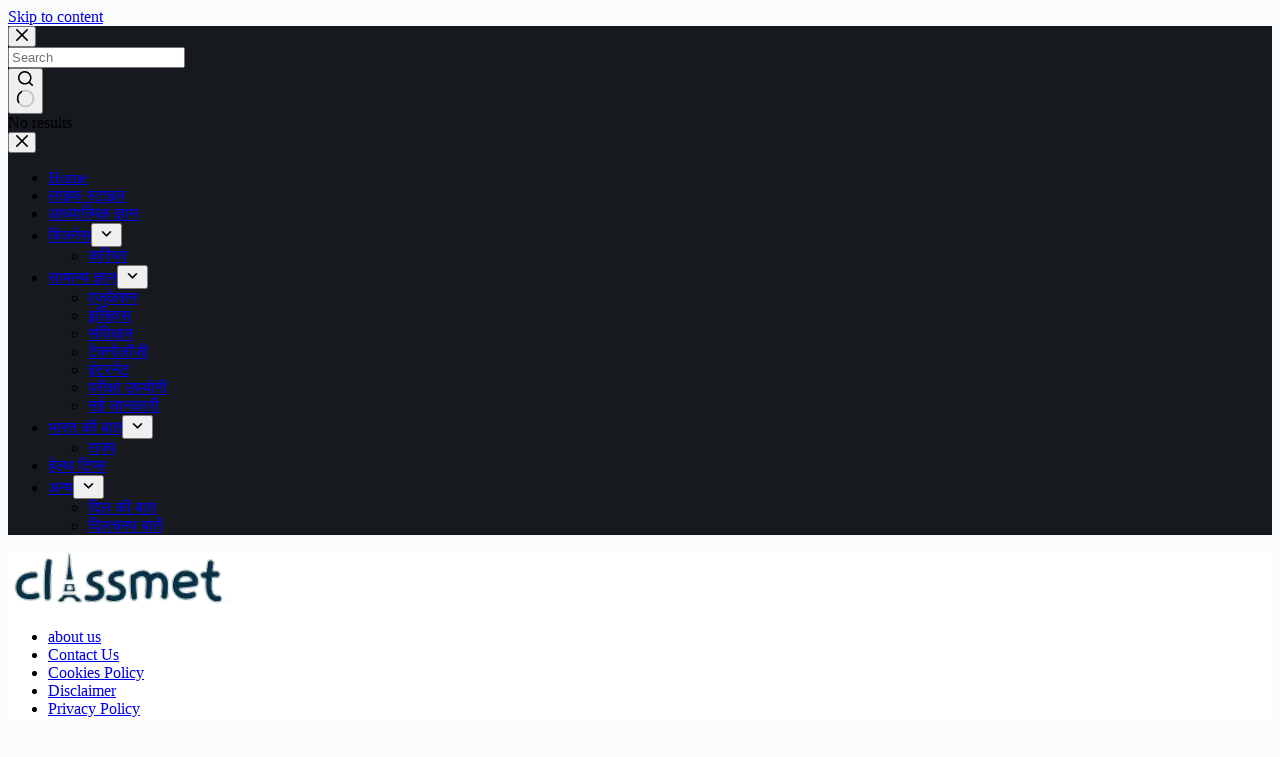

--- FILE ---
content_type: text/html; charset=utf-8
request_url: https://www.google.com/recaptcha/api2/aframe
body_size: 267
content:
<!DOCTYPE HTML><html><head><meta http-equiv="content-type" content="text/html; charset=UTF-8"></head><body><script nonce="zMnokWeXukRicGR5uYdYyg">/** Anti-fraud and anti-abuse applications only. See google.com/recaptcha */ try{var clients={'sodar':'https://pagead2.googlesyndication.com/pagead/sodar?'};window.addEventListener("message",function(a){try{if(a.source===window.parent){var b=JSON.parse(a.data);var c=clients[b['id']];if(c){var d=document.createElement('img');d.src=c+b['params']+'&rc='+(localStorage.getItem("rc::a")?sessionStorage.getItem("rc::b"):"");window.document.body.appendChild(d);sessionStorage.setItem("rc::e",parseInt(sessionStorage.getItem("rc::e")||0)+1);localStorage.setItem("rc::h",'1769007098656');}}}catch(b){}});window.parent.postMessage("_grecaptcha_ready", "*");}catch(b){}</script></body></html>